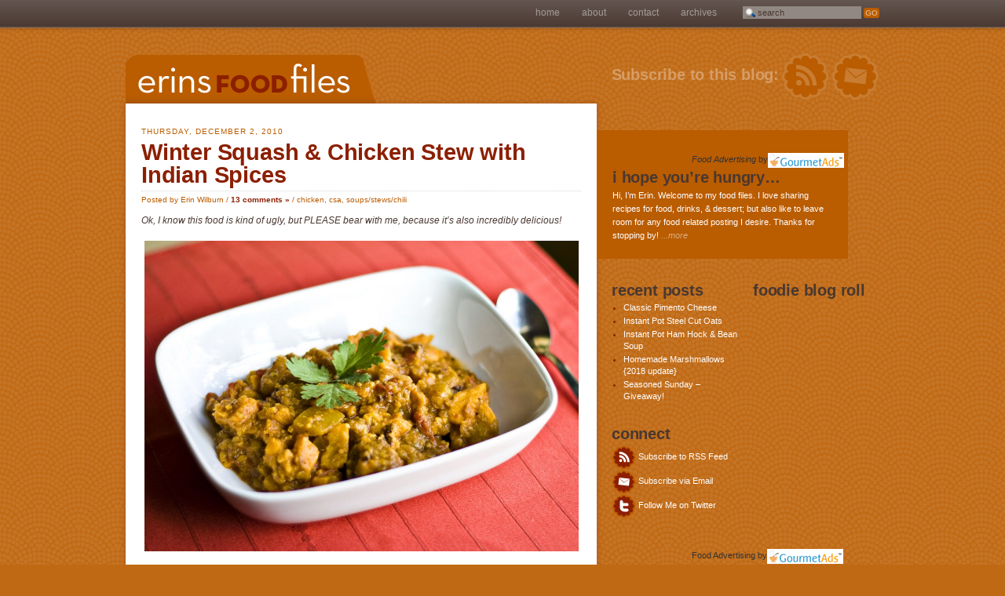

--- FILE ---
content_type: text/html; charset=UTF-8
request_url: http://www.erinsfoodfiles.com/2010/12/winter-squash-chicken-stew-with-indian-spices.html
body_size: 15003
content:
<!DOCTYPE html PUBLIC "-//W3C//DTD XHTML 1.0 Transitional//EN" "http://www.w3.org/TR/xhtml1/DTD/xhtml1-transitional.dtd"><html xmlns="http://www.w3.org/1999/xhtml" dir="ltr" lang="en-US">
<head profile="http://gmpg.org/xfn/11">
 <meta http-equiv="Content-Type" content="text/html; charset=UTF-8" />
 <title>Erin&#039;s Food Files  &raquo; Winter Squash &#038; Chicken Stew with Indian Spices</title>
 <link rel="stylesheet" href="http://www.erinsfoodfiles.com/wp-content/themes/erinsfoodfiles/style.css" type="text/css" media="screen" />
<!--[if lte IE 6]>
<link rel="stylesheet" href="http://www.erinsfoodfiles.com/wp-content/themes/erinsfoodfiles/ie6.css" type="text/css" />
<![endif]-->

 <link rel="alternate" type="application/rss+xml" title="Erin&#039;s Food Files RSS Feed" href="http://www.erinsfoodfiles.com/feed" />
 <link rel="pingback" href="http://www.erinsfoodfiles.com/xmlrpc.php" />
 <!-- Start GADSWPV-3.17 --><script defer type="text/javascript" src="//bcdn.grmtas.com/pub/ga_pub_9520.js"></script>
<!-- End GADSWPV-3.17 --><meta name='robots' content='max-image-preview:large' />
<link rel='dns-prefetch' href='//assets.pinterest.com' />
<link rel='dns-prefetch' href='//pro.ip-api.com' />
<link rel='dns-prefetch' href='//js.sddan.com' />
<link rel='dns-prefetch' href='//secure.adnxs.com' />
<link rel='dns-prefetch' href='//ib.adnxs.com' />
<link rel='dns-prefetch' href='//prebid.adnxs.com' />
<link rel='dns-prefetch' href='//as.casalemedia.com' />
<link rel='dns-prefetch' href='//fastlane.rubiconproject.com' />
<link rel='dns-prefetch' href='//amazon-adsystem.com' />
<link rel='dns-prefetch' href='//ads.pubmatic.com' />
<link rel='dns-prefetch' href='//ap.lijit.com' />
<link rel='dns-prefetch' href='//g2.gumgum.com' />
<link rel='dns-prefetch' href='//ps.eyeota.net' />
<link rel='dns-prefetch' href='//googlesyndication.com' />
<link rel="alternate" type="application/rss+xml" title="Erin&#039;s Food Files &raquo; Winter Squash &#038; Chicken Stew with Indian Spices Comments Feed" href="http://www.erinsfoodfiles.com/2010/12/winter-squash-chicken-stew-with-indian-spices.html/feed" />
<script type="text/javascript">
window._wpemojiSettings = {"baseUrl":"https:\/\/s.w.org\/images\/core\/emoji\/14.0.0\/72x72\/","ext":".png","svgUrl":false,"svgExt":".svg","source":{"concatemoji":"http:\/\/www.erinsfoodfiles.com\/wp-includes\/js\/wp-emoji-release.min.js?ver=6.2.8"}};
/*! This file is auto-generated */
!function(e,a,t){var n,r,o,i=a.createElement("canvas"),p=i.getContext&&i.getContext("2d");function s(e,t){p.clearRect(0,0,i.width,i.height),p.fillText(e,0,0);e=i.toDataURL();return p.clearRect(0,0,i.width,i.height),p.fillText(t,0,0),e===i.toDataURL()}function c(e){var t=a.createElement("script");t.src=e,t.defer=t.type="text/javascript",a.getElementsByTagName("head")[0].appendChild(t)}for(o=Array("flag","emoji"),t.supports={everything:!0,everythingExceptFlag:!0},r=0;r<o.length;r++)t.supports[o[r]]=function(e){if(p&&p.fillText)switch(p.textBaseline="top",p.font="600 32px Arial",e){case"flag":return s("\ud83c\udff3\ufe0f\u200d\u26a7\ufe0f","\ud83c\udff3\ufe0f\u200b\u26a7\ufe0f")?!1:!s("\ud83c\uddfa\ud83c\uddf3","\ud83c\uddfa\u200b\ud83c\uddf3")&&!s("\ud83c\udff4\udb40\udc67\udb40\udc62\udb40\udc65\udb40\udc6e\udb40\udc67\udb40\udc7f","\ud83c\udff4\u200b\udb40\udc67\u200b\udb40\udc62\u200b\udb40\udc65\u200b\udb40\udc6e\u200b\udb40\udc67\u200b\udb40\udc7f");case"emoji":return!s("\ud83e\udef1\ud83c\udffb\u200d\ud83e\udef2\ud83c\udfff","\ud83e\udef1\ud83c\udffb\u200b\ud83e\udef2\ud83c\udfff")}return!1}(o[r]),t.supports.everything=t.supports.everything&&t.supports[o[r]],"flag"!==o[r]&&(t.supports.everythingExceptFlag=t.supports.everythingExceptFlag&&t.supports[o[r]]);t.supports.everythingExceptFlag=t.supports.everythingExceptFlag&&!t.supports.flag,t.DOMReady=!1,t.readyCallback=function(){t.DOMReady=!0},t.supports.everything||(n=function(){t.readyCallback()},a.addEventListener?(a.addEventListener("DOMContentLoaded",n,!1),e.addEventListener("load",n,!1)):(e.attachEvent("onload",n),a.attachEvent("onreadystatechange",function(){"complete"===a.readyState&&t.readyCallback()})),(e=t.source||{}).concatemoji?c(e.concatemoji):e.wpemoji&&e.twemoji&&(c(e.twemoji),c(e.wpemoji)))}(window,document,window._wpemojiSettings);
</script>
<style type="text/css">
img.wp-smiley,
img.emoji {
	display: inline !important;
	border: none !important;
	box-shadow: none !important;
	height: 1em !important;
	width: 1em !important;
	margin: 0 0.07em !important;
	vertical-align: -0.1em !important;
	background: none !important;
	padding: 0 !important;
}
</style>
	<link rel='stylesheet' id='wp-block-library-css' href='http://www.erinsfoodfiles.com/wp-includes/css/dist/block-library/style.min.css?ver=6.2.8' type='text/css' media='all' />
<link rel='stylesheet' id='classic-theme-styles-css' href='http://www.erinsfoodfiles.com/wp-includes/css/classic-themes.min.css?ver=6.2.8' type='text/css' media='all' />
<style id='global-styles-inline-css' type='text/css'>
body{--wp--preset--color--black: #000000;--wp--preset--color--cyan-bluish-gray: #abb8c3;--wp--preset--color--white: #ffffff;--wp--preset--color--pale-pink: #f78da7;--wp--preset--color--vivid-red: #cf2e2e;--wp--preset--color--luminous-vivid-orange: #ff6900;--wp--preset--color--luminous-vivid-amber: #fcb900;--wp--preset--color--light-green-cyan: #7bdcb5;--wp--preset--color--vivid-green-cyan: #00d084;--wp--preset--color--pale-cyan-blue: #8ed1fc;--wp--preset--color--vivid-cyan-blue: #0693e3;--wp--preset--color--vivid-purple: #9b51e0;--wp--preset--gradient--vivid-cyan-blue-to-vivid-purple: linear-gradient(135deg,rgba(6,147,227,1) 0%,rgb(155,81,224) 100%);--wp--preset--gradient--light-green-cyan-to-vivid-green-cyan: linear-gradient(135deg,rgb(122,220,180) 0%,rgb(0,208,130) 100%);--wp--preset--gradient--luminous-vivid-amber-to-luminous-vivid-orange: linear-gradient(135deg,rgba(252,185,0,1) 0%,rgba(255,105,0,1) 100%);--wp--preset--gradient--luminous-vivid-orange-to-vivid-red: linear-gradient(135deg,rgba(255,105,0,1) 0%,rgb(207,46,46) 100%);--wp--preset--gradient--very-light-gray-to-cyan-bluish-gray: linear-gradient(135deg,rgb(238,238,238) 0%,rgb(169,184,195) 100%);--wp--preset--gradient--cool-to-warm-spectrum: linear-gradient(135deg,rgb(74,234,220) 0%,rgb(151,120,209) 20%,rgb(207,42,186) 40%,rgb(238,44,130) 60%,rgb(251,105,98) 80%,rgb(254,248,76) 100%);--wp--preset--gradient--blush-light-purple: linear-gradient(135deg,rgb(255,206,236) 0%,rgb(152,150,240) 100%);--wp--preset--gradient--blush-bordeaux: linear-gradient(135deg,rgb(254,205,165) 0%,rgb(254,45,45) 50%,rgb(107,0,62) 100%);--wp--preset--gradient--luminous-dusk: linear-gradient(135deg,rgb(255,203,112) 0%,rgb(199,81,192) 50%,rgb(65,88,208) 100%);--wp--preset--gradient--pale-ocean: linear-gradient(135deg,rgb(255,245,203) 0%,rgb(182,227,212) 50%,rgb(51,167,181) 100%);--wp--preset--gradient--electric-grass: linear-gradient(135deg,rgb(202,248,128) 0%,rgb(113,206,126) 100%);--wp--preset--gradient--midnight: linear-gradient(135deg,rgb(2,3,129) 0%,rgb(40,116,252) 100%);--wp--preset--duotone--dark-grayscale: url('#wp-duotone-dark-grayscale');--wp--preset--duotone--grayscale: url('#wp-duotone-grayscale');--wp--preset--duotone--purple-yellow: url('#wp-duotone-purple-yellow');--wp--preset--duotone--blue-red: url('#wp-duotone-blue-red');--wp--preset--duotone--midnight: url('#wp-duotone-midnight');--wp--preset--duotone--magenta-yellow: url('#wp-duotone-magenta-yellow');--wp--preset--duotone--purple-green: url('#wp-duotone-purple-green');--wp--preset--duotone--blue-orange: url('#wp-duotone-blue-orange');--wp--preset--font-size--small: 13px;--wp--preset--font-size--medium: 20px;--wp--preset--font-size--large: 36px;--wp--preset--font-size--x-large: 42px;--wp--preset--spacing--20: 0.44rem;--wp--preset--spacing--30: 0.67rem;--wp--preset--spacing--40: 1rem;--wp--preset--spacing--50: 1.5rem;--wp--preset--spacing--60: 2.25rem;--wp--preset--spacing--70: 3.38rem;--wp--preset--spacing--80: 5.06rem;--wp--preset--shadow--natural: 6px 6px 9px rgba(0, 0, 0, 0.2);--wp--preset--shadow--deep: 12px 12px 50px rgba(0, 0, 0, 0.4);--wp--preset--shadow--sharp: 6px 6px 0px rgba(0, 0, 0, 0.2);--wp--preset--shadow--outlined: 6px 6px 0px -3px rgba(255, 255, 255, 1), 6px 6px rgba(0, 0, 0, 1);--wp--preset--shadow--crisp: 6px 6px 0px rgba(0, 0, 0, 1);}:where(.is-layout-flex){gap: 0.5em;}body .is-layout-flow > .alignleft{float: left;margin-inline-start: 0;margin-inline-end: 2em;}body .is-layout-flow > .alignright{float: right;margin-inline-start: 2em;margin-inline-end: 0;}body .is-layout-flow > .aligncenter{margin-left: auto !important;margin-right: auto !important;}body .is-layout-constrained > .alignleft{float: left;margin-inline-start: 0;margin-inline-end: 2em;}body .is-layout-constrained > .alignright{float: right;margin-inline-start: 2em;margin-inline-end: 0;}body .is-layout-constrained > .aligncenter{margin-left: auto !important;margin-right: auto !important;}body .is-layout-constrained > :where(:not(.alignleft):not(.alignright):not(.alignfull)){max-width: var(--wp--style--global--content-size);margin-left: auto !important;margin-right: auto !important;}body .is-layout-constrained > .alignwide{max-width: var(--wp--style--global--wide-size);}body .is-layout-flex{display: flex;}body .is-layout-flex{flex-wrap: wrap;align-items: center;}body .is-layout-flex > *{margin: 0;}:where(.wp-block-columns.is-layout-flex){gap: 2em;}.has-black-color{color: var(--wp--preset--color--black) !important;}.has-cyan-bluish-gray-color{color: var(--wp--preset--color--cyan-bluish-gray) !important;}.has-white-color{color: var(--wp--preset--color--white) !important;}.has-pale-pink-color{color: var(--wp--preset--color--pale-pink) !important;}.has-vivid-red-color{color: var(--wp--preset--color--vivid-red) !important;}.has-luminous-vivid-orange-color{color: var(--wp--preset--color--luminous-vivid-orange) !important;}.has-luminous-vivid-amber-color{color: var(--wp--preset--color--luminous-vivid-amber) !important;}.has-light-green-cyan-color{color: var(--wp--preset--color--light-green-cyan) !important;}.has-vivid-green-cyan-color{color: var(--wp--preset--color--vivid-green-cyan) !important;}.has-pale-cyan-blue-color{color: var(--wp--preset--color--pale-cyan-blue) !important;}.has-vivid-cyan-blue-color{color: var(--wp--preset--color--vivid-cyan-blue) !important;}.has-vivid-purple-color{color: var(--wp--preset--color--vivid-purple) !important;}.has-black-background-color{background-color: var(--wp--preset--color--black) !important;}.has-cyan-bluish-gray-background-color{background-color: var(--wp--preset--color--cyan-bluish-gray) !important;}.has-white-background-color{background-color: var(--wp--preset--color--white) !important;}.has-pale-pink-background-color{background-color: var(--wp--preset--color--pale-pink) !important;}.has-vivid-red-background-color{background-color: var(--wp--preset--color--vivid-red) !important;}.has-luminous-vivid-orange-background-color{background-color: var(--wp--preset--color--luminous-vivid-orange) !important;}.has-luminous-vivid-amber-background-color{background-color: var(--wp--preset--color--luminous-vivid-amber) !important;}.has-light-green-cyan-background-color{background-color: var(--wp--preset--color--light-green-cyan) !important;}.has-vivid-green-cyan-background-color{background-color: var(--wp--preset--color--vivid-green-cyan) !important;}.has-pale-cyan-blue-background-color{background-color: var(--wp--preset--color--pale-cyan-blue) !important;}.has-vivid-cyan-blue-background-color{background-color: var(--wp--preset--color--vivid-cyan-blue) !important;}.has-vivid-purple-background-color{background-color: var(--wp--preset--color--vivid-purple) !important;}.has-black-border-color{border-color: var(--wp--preset--color--black) !important;}.has-cyan-bluish-gray-border-color{border-color: var(--wp--preset--color--cyan-bluish-gray) !important;}.has-white-border-color{border-color: var(--wp--preset--color--white) !important;}.has-pale-pink-border-color{border-color: var(--wp--preset--color--pale-pink) !important;}.has-vivid-red-border-color{border-color: var(--wp--preset--color--vivid-red) !important;}.has-luminous-vivid-orange-border-color{border-color: var(--wp--preset--color--luminous-vivid-orange) !important;}.has-luminous-vivid-amber-border-color{border-color: var(--wp--preset--color--luminous-vivid-amber) !important;}.has-light-green-cyan-border-color{border-color: var(--wp--preset--color--light-green-cyan) !important;}.has-vivid-green-cyan-border-color{border-color: var(--wp--preset--color--vivid-green-cyan) !important;}.has-pale-cyan-blue-border-color{border-color: var(--wp--preset--color--pale-cyan-blue) !important;}.has-vivid-cyan-blue-border-color{border-color: var(--wp--preset--color--vivid-cyan-blue) !important;}.has-vivid-purple-border-color{border-color: var(--wp--preset--color--vivid-purple) !important;}.has-vivid-cyan-blue-to-vivid-purple-gradient-background{background: var(--wp--preset--gradient--vivid-cyan-blue-to-vivid-purple) !important;}.has-light-green-cyan-to-vivid-green-cyan-gradient-background{background: var(--wp--preset--gradient--light-green-cyan-to-vivid-green-cyan) !important;}.has-luminous-vivid-amber-to-luminous-vivid-orange-gradient-background{background: var(--wp--preset--gradient--luminous-vivid-amber-to-luminous-vivid-orange) !important;}.has-luminous-vivid-orange-to-vivid-red-gradient-background{background: var(--wp--preset--gradient--luminous-vivid-orange-to-vivid-red) !important;}.has-very-light-gray-to-cyan-bluish-gray-gradient-background{background: var(--wp--preset--gradient--very-light-gray-to-cyan-bluish-gray) !important;}.has-cool-to-warm-spectrum-gradient-background{background: var(--wp--preset--gradient--cool-to-warm-spectrum) !important;}.has-blush-light-purple-gradient-background{background: var(--wp--preset--gradient--blush-light-purple) !important;}.has-blush-bordeaux-gradient-background{background: var(--wp--preset--gradient--blush-bordeaux) !important;}.has-luminous-dusk-gradient-background{background: var(--wp--preset--gradient--luminous-dusk) !important;}.has-pale-ocean-gradient-background{background: var(--wp--preset--gradient--pale-ocean) !important;}.has-electric-grass-gradient-background{background: var(--wp--preset--gradient--electric-grass) !important;}.has-midnight-gradient-background{background: var(--wp--preset--gradient--midnight) !important;}.has-small-font-size{font-size: var(--wp--preset--font-size--small) !important;}.has-medium-font-size{font-size: var(--wp--preset--font-size--medium) !important;}.has-large-font-size{font-size: var(--wp--preset--font-size--large) !important;}.has-x-large-font-size{font-size: var(--wp--preset--font-size--x-large) !important;}
.wp-block-navigation a:where(:not(.wp-element-button)){color: inherit;}
:where(.wp-block-columns.is-layout-flex){gap: 2em;}
.wp-block-pullquote{font-size: 1.5em;line-height: 1.6;}
</style>
<link rel='stylesheet' id='wordpress-popular-posts-css-css' href='http://www.erinsfoodfiles.com/wp-content/plugins/wordpress-popular-posts/assets/css/wpp.css?ver=6.1.1' type='text/css' media='all' />
<script type='text/javascript' src='http://www.erinsfoodfiles.com/wp-includes/js/jquery/jquery.min.js?ver=3.6.4' id='jquery-core-js'></script>
<script type='text/javascript' src='http://www.erinsfoodfiles.com/wp-includes/js/jquery/jquery-migrate.min.js?ver=3.4.0' id='jquery-migrate-js'></script>
<script type='application/json' id='wpp-json'>
{"sampling_active":0,"sampling_rate":100,"ajax_url":"http:\/\/www.erinsfoodfiles.com\/wp-json\/wordpress-popular-posts\/v1\/popular-posts","api_url":"http:\/\/www.erinsfoodfiles.com\/wp-json\/wordpress-popular-posts","ID":2351,"token":"c506488ef4","lang":0,"debug":0}
</script>
<script type='text/javascript' src='http://www.erinsfoodfiles.com/wp-content/plugins/wordpress-popular-posts/assets/js/wpp.min.js?ver=6.1.1' id='wpp-js-js'></script>
<link rel="https://api.w.org/" href="http://www.erinsfoodfiles.com/wp-json/" /><link rel="alternate" type="application/json" href="http://www.erinsfoodfiles.com/wp-json/wp/v2/posts/2351" /><link rel="EditURI" type="application/rsd+xml" title="RSD" href="http://www.erinsfoodfiles.com/xmlrpc.php?rsd" />
<link rel="wlwmanifest" type="application/wlwmanifest+xml" href="http://www.erinsfoodfiles.com/wp-includes/wlwmanifest.xml" />
<meta name="generator" content="WordPress 6.2.8" />
<link rel="canonical" href="http://www.erinsfoodfiles.com/2010/12/winter-squash-chicken-stew-with-indian-spices.html" />
<link rel='shortlink' href='http://www.erinsfoodfiles.com/?p=2351' />
<link rel="alternate" type="application/json+oembed" href="http://www.erinsfoodfiles.com/wp-json/oembed/1.0/embed?url=http%3A%2F%2Fwww.erinsfoodfiles.com%2F2010%2F12%2Fwinter-squash-chicken-stew-with-indian-spices.html" />
<link rel="alternate" type="text/xml+oembed" href="http://www.erinsfoodfiles.com/wp-json/oembed/1.0/embed?url=http%3A%2F%2Fwww.erinsfoodfiles.com%2F2010%2F12%2Fwinter-squash-chicken-stew-with-indian-spices.html&#038;format=xml" />
<meta name="gads" content="3.17" />            <style id="wpp-loading-animation-styles">@-webkit-keyframes bgslide{from{background-position-x:0}to{background-position-x:-200%}}@keyframes bgslide{from{background-position-x:0}to{background-position-x:-200%}}.wpp-widget-placeholder,.wpp-widget-block-placeholder{margin:0 auto;width:60px;height:3px;background:#dd3737;background:linear-gradient(90deg,#dd3737 0%,#571313 10%,#dd3737 100%);background-size:200% auto;border-radius:3px;-webkit-animation:bgslide 1s infinite linear;animation:bgslide 1s infinite linear}</style>
            <style type="text/css" media="all">
/* <![CDATA[ */
@import url("http://www.erinsfoodfiles.com/wp-content/plugins/wp-table-reloaded/css/plugin.css?ver=1.9.4");
@import url("http://www.erinsfoodfiles.com/wp-content/plugins/wp-table-reloaded/css/datatables.css?ver=1.9.4");
/* ]]> */
</style>	
</head>
<body>
<!-- Start GADSWPV-3.17 --><center>
<div id="ga_12936470"> </div>
</center><!-- End GADSWPV-3.17 -->
<div id="container">
<div id="topbar">
	<div class="pages">
	    <ul id="menu-top-menu" class="menu"><li id="menu-item-4561" class="menu-item menu-item-type-custom menu-item-object-custom menu-item-4561"><a href="/">Home</a></li>
<li id="menu-item-4560" class="menu-item menu-item-type-post_type menu-item-object-page menu-item-4560"><a href="http://www.erinsfoodfiles.com/about">About</a></li>
<li id="menu-item-4559" class="menu-item menu-item-type-post_type menu-item-object-page menu-item-4559"><a href="http://www.erinsfoodfiles.com/contact">Contact</a></li>
<li id="menu-item-4558" class="menu-item menu-item-type-post_type menu-item-object-page menu-item-4558"><a href="http://www.erinsfoodfiles.com/archives">Archives</a></li>
</ul>	    <form method="get" id="searchform" action="http://www.erinsfoodfiles.com/">
<input type="text" name="s" id="s" value="search" onfocus="if (this.value == 'search') {this.value = '';}" onblur="if (this.value == '') {this.value = 'search';}" class="searchinput"/>
 <input type="submit" class="searchsubmit" value="Go" />
</form>
	</div>
</div>

<div id="wrapper">

<div id="header">
	<a href="/"><img src="/images/erinsfoodfiles.png" width="319" height="66" alt="Erin's Food Files" border="0" class="logo" /></a>
	
	<div class="headersubscribe"><h3>Subscribe to this blog:</h3>
	<a href="http://feeds.feedburner.com/ErinsFoodFiles" title="Subscribe via RSS Reader"><img src="/images/subscribe_rss.png" alt="Subscribe via RSS Reader" /></a> <a href="http://feedburner.google.com/fb/a/mailverify?uri=ErinsFoodFiles&amp;loc=en_US" title="Subscribe via Email"><img src="/images/subscribe_email.png" alt="Subscribe via Email" /></a></div>
<div class="clear"></div>
</div>

<div id="content">

<div class="post" id="post-2351">
	<p class="date">Thursday, December 2, 2010</p>	<h2>Winter Squash &#038; Chicken Stew with Indian Spices</h2>
	<p class="postmeta">Posted by Erin Wilburn / <strong><a href="http://www.erinsfoodfiles.com/2010/12/winter-squash-chicken-stew-with-indian-spices.html#comments">13 comments &raquo;</a></strong> / <span class="cats"><a href="http://www.erinsfoodfiles.com/category/chicken" rel="category tag">chicken</a>, <a href="http://www.erinsfoodfiles.com/category/csa" rel="category tag">csa</a>, <a href="http://www.erinsfoodfiles.com/category/soupsstewschili" rel="category tag">soups/stews/chili</a></span></p>

	<p><em>Ok, I know this food is kind of ugly, but PLEASE bear with me, because it&#8217;s also incredibly delicious!</em></p>
<p style="text-align: center;"><img decoding="async" class="aligncenter size-large wp-image-2353" title="IMG_3897" src="http://www.erinsfoodfiles.com/wp-content/uploads/2010/11/IMG_3897-1024x733.jpg" alt="" width="553" height="396" srcset="http://www.erinsfoodfiles.com/wp-content/uploads/2010/11/IMG_3897-1024x733.jpg 1024w, http://www.erinsfoodfiles.com/wp-content/uploads/2010/11/IMG_3897-300x214.jpg 300w, http://www.erinsfoodfiles.com/wp-content/uploads/2010/11/IMG_3897.jpg 1440w" sizes="(max-width: 553px) 100vw, 553px" /></p>
<!-- Start GADSWPV-3.17 --><center>
<div id="ga_12936475"> </div>
</center><!-- End GADSWPV-3.17 --><p style="text-align: center;">It&#8217;s funny that I almost didn&#8217;t make this dish.  Being the queen of indecisiveness, I couldn&#8217;t decide between two different recipes, and I kept going back and forth in my head.  I was searching for a recipe that used chicken thighs, as that was what I had thawed out for dinner, and butternut squash because I had a HUGE HONKIN&#8217; one from my CSA.  In the end, this one made the cut, partially because I only recently purchased curry powder for the first time, and was a bit anxious to use it in a recipe.</p>
<!-- Start GADSWPV-3.17 --><!-- End GADSWPV-3.17 --><p>While I was cooking, The Boy commented that it smelled good.  And then, once it was time to eat, he took just one bite and said &#8220;Oh, this is pretty good!&#8221;, but with a tone of disbelief.  Yet again, further into the meal, he said &#8220;If you made this again, I&#8217;d eat it.&#8221;  Believe it or not, that is a compliment!  Haha&#8230;  Our usual dinner conversation consists of me asking him &#8220;Is it good?&#8221; and him replying &#8220;It&#8217;s alright.&#8221;  He thinks that&#8217;s a compliment as well.  But then, after dinner, the ultimate compliment&#8230; he posted on Facebook &#8220;Miss Erin hit it out of the park with dinner tonight.&#8221;  Oh yeah&#8230;  if he&#8217;s bragging to his 641 friends on Facebook it musta been good!!</p>
<!-- Start GADSWPV-3.17 --><div id="ga_os_12936476" style="text-align: center; overflow: visible; visibility: visible;">
</div><!-- End GADSWPV-3.17 --><p>Ok, so you probably want to know what&#8217;s so great about this???  Well, it&#8217;s hard to describe!  The combination of curry powder, cinnamon, and cumin, is truly magical and mysterious!  It&#8217;s definitely got a flavor you can&#8217;t quite put your finger on.  The cinnamon, combined with the butternut squash &amp; sweet potatoes give it an edge of sweetness.  We really enjoy chicken thighs here in our house, as the dark meat is more tender and juicy than breast.  I think you could substitute chicken breast if you wanted, but you may want to add more broth.</p>
<p>One more exciting fact!  When making this, I used one of the cans of tomatoes from my <a href="http://www.erinsfoodfiles.com/2010/01/braised-tuscan-chicken-with-fennel-and-white-beans.html">2010 Muir Glen Reserve kit</a>!!  For only $8 you can get some really special organic canned tomatoes ONLY available by ordering a kit.  In case you don&#8217;t remember, I did this last year, and made <a href="http://www.erinsfoodfiles.com/2010/01/braised-tuscan-chicken-with-fennel-and-white-beans.html">Braised Tuscan Chicken with Fennel and White Beans</a>.  That was a recipe from the recipe book they also provide in the kit.  I really can&#8217;t brag on this kit enough, from the packaging to the lovely recipes included, it&#8217;s really a special thing I&#8217;m beginning to look forward to each year.  I loved it so much last year, and was psyched to learn this year&#8217;s crop was ready.  I think it would be a great little Christmas gift for the foodie in your life, and definitely a great addition to your own kitchen!</p>
<p>**<em>I was contacted by a rep from Muir Glen offering me a complimentary Reserve Kit, with no strings attached.  I wasn&#8217;t asked to review it, or even blog about it.  But, as usual, me being me, if I love a product I want to tell the world so everyone can experience it&#8217;s greatness!  haha&#8230; for instance, how many people I know in real life ever hear me go on and on about Netflix?</em> ;)**</p>
<blockquote class="recipe hrecipe">

<p class="printbutton">
<a href="http://www.erinsfoodfiles.com/2010/12/winter-squash-chicken-stew-with-indian-spices.html/print/" title="Print Recipe"><img src="/images/print.png" alt="Print" width="24" height="24" align="right" /><br/>Print</a></p>
			
<span class="item">
<h2 class="fn">Winter Squash & Chicken Stew with Indian Spices</h2>
</span>

 

<div class="summary" style="clear:left"><p>adapted from Bon Appétit via <a href="http://www.epicurious.com/recipes/food/views/Winter-Squash-and-Chicken-Stew-with-Indian-Spices-876">Epicurious</a></p>
</div>

<h3 style="clear:left">Ingredients:</h3>
<div class="ingredient"><p>2 teaspoons olive oil<br />
6 chicken thighs, skin removed</p>
<p>1 1/3 cups chopped onion<br />
3 garlic cloves, minced<br />
1 1/2 teaspoons curry powder<br />
1 1/2 teaspoons ground cumin<br />
1 teaspoon ground cinnamon<br />
4 cups 1-inch pieces peeled butternut or acorn squash<br />
2 cups 1-inch pieces peeled sweet potatoes<br />
1 cup canned low-salt chicken broth<br />
1 14 1/2- to 16-ounce can diced tomatoes with liquid<br />
2 tablespoons chopped fresh cilantro</p>
</div>
<h3>Directions:</h3>
<div class="instructions"><p>Heat 1 teaspoon oil in Dutch oven over medium-high heat. Season chicken with salt and pepper. Add to Dutch oven; sauté until brown on all sides, about 8 minutes. Transfer to plate.</p>
<p>Heat remaining 1 teaspoon oil in same pot over medium-high heat. Add onion and garlic; sauté until golden, about 5 minutes. Add curry powder, cumin, and cinnamon; stir 1 minute. Return chicken to pot. Add squash, potatoes, broth and tomatoes. Cover and simmer 15 minutes. Uncover and simmer until chicken and potatoes are cooked through and liquid is slightly reduced, about 8 minutes. Season with salt and pepper. Sprinkle with cilantro.</p>
</div>


</blockquote>

	<div class="postmeta metabottom">	  
	<div class="left">
	Posted by Erin Wilburn on December 2, 2010		
	</div>

	<div class="right">
	<a href="http://www.erinsfoodfiles.com/2010/12/winter-squash-chicken-stew-with-indian-spices.html#comments"><span class="num">13</span> Comments &raquo;</a>	</div>
	<div class="clear"></div>
	</div><!-- end .postmeta -->

<div class="addthis_toolbox addthis_default_style">
    <a class="addthis_button_email"></a>
    <a class="addthis_button_facebook"></a>
    <a class="addthis_button_twitter"></a>    
    <a class="addthis_button_stumbleupon"></a>    
    <a class="addthis_button_favorites"></a>
    <a href="http://addthis.com/bookmark.php?v=250" class="addthis_button_compact"></a>
    <span class="addthis_separator"> &nbsp; </span>
    <a class="addthis_button_tweet" tw:count="horizontal"></a>
    <a class="addthis_button_facebook_like"></a>
    <a href="javascript:void((function(){var%20e=document.createElement('script');e.setAttribute('type','text/javascript');e.setAttribute('charset','UTF-8');e.setAttribute('src','http://assets.pinterest.com/js/pinmarklet.js?r='+Math.random()*99999999);document.body.appendChild(e)})());"><img style="margin: 0 0 0 10px;" onclick="doPinIt();" src="/images/pinit.png" alt="Pin It" /></a>

</div>
    <script type="text/javascript" src="http://s7.addthis.com/js/250/addthis_widget.js#username=erinsfoodfiles"></script>


</div> <!-- end .post -->




	<h4 id="comments">13 Responses to &#8220;Winter Squash &#038; Chicken Stew with Indian Spices&#8221;</h4>


			<ol id="commentlist">
				</li><!-- #comment-## -->
</li><!-- #comment-## -->
</li><!-- #comment-## -->
</li><!-- #comment-## -->
</li><!-- #comment-## -->
</li><!-- #comment-## -->
</li><!-- #comment-## -->
</li><!-- #comment-## -->
</li><!-- #comment-## -->
</li><!-- #comment-## -->
	<li class="post pingback">
		<p>Pingback: <a href="http://wegotfed.com/2011/10/winter-squash-stew-with-indian-spices/" class="url" rel="ugc external nofollow">Winter Squash Stew with Indian Spices &#8211; We got fed</a></p>
	</li><!-- #comment-## -->
</li><!-- #comment-## -->
	<li class="post pingback">
		<p>Pingback: <a href="http://www.healthyhappierbear.com/2013/11/19/november-link-love/" class="url" rel="ugc external nofollow">November Link Love</a></p>
	</li><!-- #comment-## -->
			</ol>

 



<h4 id="respond">Leave a Comment</h4>

<div class="cancel-comment-reply">
	<small><a rel="nofollow" id="cancel-comment-reply-link" href="/2010/12/winter-squash-chicken-stew-with-indian-spices.html#respond" style="display:none;">Click here to cancel reply.</a></small>
</div>


<form action="http://www.erinsfoodfiles.com/wp-comments-post.php" method="post" id="commentform">


<p><input type="text" name="author" id="author" class="commentinput" value="" size="22" tabindex="1" aria-required='true' />
<label for="author"><small>Name (required)</small></label></p>

<p><input type="text" name="email" id="email" class="commentinput" value="" size="22" tabindex="2" aria-required='true' />
<label for="email"><small>Mail (required - will not be published)</small></label></p>

<p><input type="text" name="url" id="url" class="commentinput" value="" size="22" tabindex="3" />
<label for="url"><small>Website URL</small></label></p>


<p><textarea name="comment" id="comment" class="commentinput" cols="70" rows="10" tabindex="4"></textarea></p>

<p><input name="submit" type="submit" id="submit" tabindex="5" value="Submit Comment" />
<input type='hidden' name='comment_post_ID' value='2351' id='comment_post_ID' />
<input type='hidden' name='comment_parent' id='comment_parent' value='0' />
</p>
<p style="display: none;"><input type="hidden" id="akismet_comment_nonce" name="akismet_comment_nonce" value="26402028f2" /></p><p style="display:none;"><input type="text" name="nxts" value="1768645121" /><input type="text" name="nxts_signed" value="e5dc90dffb43b2fff43758bfc727e2f27ec20cce" /><input type="text" name="41df6660317ba234d76d86d3727" value="e1c9812d5d" /><input type="text" name="1dce807d0124a8" value="" /></p><p style="display: none !important;"><label>&#916;<textarea name="ak_hp_textarea" cols="45" rows="8" maxlength="100"></textarea></label><input type="hidden" id="ak_js_1" name="ak_js" value="24"/><script>document.getElementById( "ak_js_1" ).setAttribute( "value", ( new Date() ).getTime() );</script></p>
</form>




</div> <!-- end #content -->

<div id="sidebar">

	<ul id="topsidebar">
	<li id="custom_html-2" class="widget_text widget widget_custom_html"><div class="textwidget custom-html-widget"><div id="ga_12936471"> </div>
<div style="text-align: right; width: 300px; padding: 5px 0;">
<div style="width: auto; padding: 4px 5px 0 0; float: right; display: inline-block; font-family: Verdana, Geneva, sans-serif; font-size: 11px; color: #333;"><a style="text-decoration: none; color: #333;font-weight: 100;" title="Food Advertising" href="http://www.gourmetads.com/" target="_blank" rel="noopener">Food Advertising</a> by <img style="float: right; border: none;" src="http://pub-images.gourmetads.com/gourmetads-logo.jpg" alt="logo" /></div>
</div>
</div></li><li id="text-3" class="widget widget_text"><h3 class="widgettitle">I hope you’re hungry&#8230;</h3>			<div class="textwidget">Hi, I’m Erin. Welcome to my food files.  I love sharing recipes for food, drinks, &amp; dessert; but also like to leave room for any food related posting I desire.  Thanks for stopping by! <a href="/about">...more</a></div>
		</li>	</ul>

	<ul id="topsidebar-ad">
	<li id="text-8" class="widget widget_text">			<div class="textwidget"><script type="text/javascript">
 var __fbr_pid  = "7436";
 var __fbr_bid  = "18423";
 var __fbr_sid  = "4769";
 var __fbr_size = "300x250";
 var __fbr_auid = "29891";
 var __fbr_zone = "";
</script>
<script type="text/javascript" src="http://ads.foodieblogroll.com"></script></div>
		</li>	</ul>
	
	<ul id="leftsidebar">
	
		<li id="recent-posts-2" class="widget widget_recent_entries">
		<h3 class="widgettitle">Recent Posts</h3>
		<ul>
											<li>
					<a href="http://www.erinsfoodfiles.com/2020/04/classic-pimento-cheese.html">Classic Pimento Cheese</a>
									</li>
											<li>
					<a href="http://www.erinsfoodfiles.com/2020/02/instant-pot-steel-cut-oats.html">Instant Pot Steel Cut Oats</a>
									</li>
											<li>
					<a href="http://www.erinsfoodfiles.com/2018/12/instant-pot-ham-hock-bean-soup.html">Instant Pot Ham Hock &#038; Bean Soup</a>
									</li>
											<li>
					<a href="http://www.erinsfoodfiles.com/2018/12/homemade-marshmallows-2018-update.html">Homemade Marshmallows {2018 update}</a>
									</li>
											<li>
					<a href="http://www.erinsfoodfiles.com/2018/11/seasoned-sunday-giveaway.html">Seasoned Sunday &#8211; Giveaway!</a>
									</li>
					</ul>

		</li><li id="text-2" class="widget widget_text"><h3 class="widgettitle">Connect</h3>			<div class="textwidget"><p><a href="http://feeds.feedburner.com/ErinsFoodFiles"><img src="/images/rss.png" width="31" height="31" alt=" " class="socialicon" /> Subscribe to RSS Feed</a><br/>
<a href="http://feedburner.google.com/fb/a/mailverify?uri=ErinsFoodFiles&amp;loc=en_US"><img src="/images/email.png" width="31" height="31" alt=" " class="socialicon" /> Subscribe via Email</a><br/>
<a href="http://www.twitter.com/erinsfoodfiles" target="_blank" rel="noopener"><img src="/images/twitter.png" width="31" height="31" alt=" " class="socialicon" /> Follow Me on Twitter</a></p></div>
		</li><li id="custom_html-4" class="widget_text widget widget_custom_html"><div class="textwidget custom-html-widget"><div id="ga_12936472"> </div>
<div style="text-align: right; width: 300px; padding: 5px 0;">
<div style="width: auto; padding: 4px 5px 0 0; float: right; display: inline-block; font-family: Verdana, Geneva, sans-serif; font-size: 11px; color: #333;"><a style="text-decoration: none; color: #333;font-weight: 100;" title="Food Advertising" href="http://www.gourmetads.com/" target="_blank" rel="noopener">Food Advertising</a> by <img style="float: right; border: none;" src="http://pub-images.gourmetads.com/gourmetads-logo.jpg" alt="logo" /></div>
</div>
</div></li><li id="categories-2" class="widget widget_categories"><h3 class="widgettitle">Categories</h3><form action="http://www.erinsfoodfiles.com" method="get"><label class="screen-reader-text" for="cat">Categories</label><select  name='cat' id='cat' class='postform'>
	<option value='-1'>Select Category</option>
	<option class="level-0" value="30">alcohol</option>
	<option class="level-0" value="28">appetizers</option>
	<option class="level-0" value="225">bison</option>
	<option class="level-0" value="50">bread</option>
	<option class="level-0" value="20">breakfast</option>
	<option class="level-0" value="13">brownies and bars</option>
	<option class="level-0" value="9">burgers</option>
	<option class="level-0" value="31">cake</option>
	<option class="level-0" value="60">candy</option>
	<option class="level-0" value="16">chicken</option>
	<option class="level-0" value="46">christmas</option>
	<option class="level-0" value="22">cookies</option>
	<option class="level-0" value="14">csa</option>
	<option class="level-0" value="5">dessert</option>
	<option class="level-0" value="36">dips</option>
	<option class="level-0" value="45">drinks</option>
	<option class="level-0" value="12">festivals</option>
	<option class="level-0" value="26">fish</option>
	<option class="level-0" value="164">fugly</option>
	<option class="level-0" value="74">goat cheese</option>
	<option class="level-0" value="52">ice cream</option>
	<option class="level-0" value="231">instant pot</option>
	<option class="level-0" value="47">Martha Stewart Cookies</option>
	<option class="level-0" value="56">Martha Stewart Cupcakes</option>
	<option class="level-0" value="11">Nashville</option>
	<option class="level-0" value="55">pasta</option>
	<option class="level-0" value="23">pie</option>
	<option class="level-0" value="168">pizza</option>
	<option class="level-0" value="43">pork</option>
	<option class="level-0" value="37">pumpkin</option>
	<option class="level-0" value="67">quinoa</option>
	<option class="level-0" value="64">salad</option>
	<option class="level-0" value="25">salmon</option>
	<option class="level-0" value="137">scones</option>
	<option class="level-0" value="38">shrimp</option>
	<option class="level-0" value="53">sides</option>
	<option class="level-0" value="40">slow cooker</option>
	<option class="level-0" value="39">snacks</option>
	<option class="level-0" value="41">soups/stews/chili</option>
	<option class="level-0" value="51">steak</option>
	<option class="level-0" value="1">Stuff</option>
	<option class="level-0" value="224">tacos</option>
	<option class="level-0" value="58">travel</option>
	<option class="level-0" value="10">turkey</option>
	<option class="level-0" value="27">vegetarian</option>
	<option class="level-0" value="151">whoopie pies</option>
</select>
</form>
<script type="text/javascript">
/* <![CDATA[ */
(function() {
	var dropdown = document.getElementById( "cat" );
	function onCatChange() {
		if ( dropdown.options[ dropdown.selectedIndex ].value > 0 ) {
			dropdown.parentNode.submit();
		}
	}
	dropdown.onchange = onCatChange;
})();
/* ]]> */
</script>

			</li><li id="archives-2" class="widget widget_archive"><h3 class="widgettitle">Archives</h3>		<label class="screen-reader-text" for="archives-dropdown-2">Archives</label>
		<select id="archives-dropdown-2" name="archive-dropdown">
			
			<option value="">Select Month</option>
				<option value='http://www.erinsfoodfiles.com/2020/04'> April 2020 </option>
	<option value='http://www.erinsfoodfiles.com/2020/02'> February 2020 </option>
	<option value='http://www.erinsfoodfiles.com/2018/12'> December 2018 </option>
	<option value='http://www.erinsfoodfiles.com/2018/11'> November 2018 </option>
	<option value='http://www.erinsfoodfiles.com/2018/09'> September 2018 </option>
	<option value='http://www.erinsfoodfiles.com/2018/08'> August 2018 </option>
	<option value='http://www.erinsfoodfiles.com/2018/07'> July 2018 </option>
	<option value='http://www.erinsfoodfiles.com/2018/04'> April 2018 </option>
	<option value='http://www.erinsfoodfiles.com/2018/02'> February 2018 </option>
	<option value='http://www.erinsfoodfiles.com/2017/10'> October 2017 </option>
	<option value='http://www.erinsfoodfiles.com/2017/09'> September 2017 </option>
	<option value='http://www.erinsfoodfiles.com/2017/08'> August 2017 </option>
	<option value='http://www.erinsfoodfiles.com/2017/04'> April 2017 </option>
	<option value='http://www.erinsfoodfiles.com/2017/02'> February 2017 </option>
	<option value='http://www.erinsfoodfiles.com/2016/09'> September 2016 </option>
	<option value='http://www.erinsfoodfiles.com/2016/05'> May 2016 </option>
	<option value='http://www.erinsfoodfiles.com/2016/04'> April 2016 </option>
	<option value='http://www.erinsfoodfiles.com/2016/01'> January 2016 </option>
	<option value='http://www.erinsfoodfiles.com/2015/10'> October 2015 </option>
	<option value='http://www.erinsfoodfiles.com/2015/09'> September 2015 </option>
	<option value='http://www.erinsfoodfiles.com/2015/06'> June 2015 </option>
	<option value='http://www.erinsfoodfiles.com/2015/04'> April 2015 </option>
	<option value='http://www.erinsfoodfiles.com/2015/03'> March 2015 </option>
	<option value='http://www.erinsfoodfiles.com/2015/02'> February 2015 </option>
	<option value='http://www.erinsfoodfiles.com/2015/01'> January 2015 </option>
	<option value='http://www.erinsfoodfiles.com/2014/12'> December 2014 </option>
	<option value='http://www.erinsfoodfiles.com/2014/11'> November 2014 </option>
	<option value='http://www.erinsfoodfiles.com/2014/10'> October 2014 </option>
	<option value='http://www.erinsfoodfiles.com/2014/07'> July 2014 </option>
	<option value='http://www.erinsfoodfiles.com/2014/06'> June 2014 </option>
	<option value='http://www.erinsfoodfiles.com/2014/05'> May 2014 </option>
	<option value='http://www.erinsfoodfiles.com/2014/03'> March 2014 </option>
	<option value='http://www.erinsfoodfiles.com/2014/02'> February 2014 </option>
	<option value='http://www.erinsfoodfiles.com/2013/12'> December 2013 </option>
	<option value='http://www.erinsfoodfiles.com/2013/11'> November 2013 </option>
	<option value='http://www.erinsfoodfiles.com/2013/10'> October 2013 </option>
	<option value='http://www.erinsfoodfiles.com/2013/09'> September 2013 </option>
	<option value='http://www.erinsfoodfiles.com/2013/08'> August 2013 </option>
	<option value='http://www.erinsfoodfiles.com/2013/07'> July 2013 </option>
	<option value='http://www.erinsfoodfiles.com/2013/06'> June 2013 </option>
	<option value='http://www.erinsfoodfiles.com/2013/05'> May 2013 </option>
	<option value='http://www.erinsfoodfiles.com/2013/04'> April 2013 </option>
	<option value='http://www.erinsfoodfiles.com/2013/03'> March 2013 </option>
	<option value='http://www.erinsfoodfiles.com/2013/02'> February 2013 </option>
	<option value='http://www.erinsfoodfiles.com/2013/01'> January 2013 </option>
	<option value='http://www.erinsfoodfiles.com/2012/12'> December 2012 </option>
	<option value='http://www.erinsfoodfiles.com/2012/11'> November 2012 </option>
	<option value='http://www.erinsfoodfiles.com/2012/10'> October 2012 </option>
	<option value='http://www.erinsfoodfiles.com/2012/09'> September 2012 </option>
	<option value='http://www.erinsfoodfiles.com/2012/08'> August 2012 </option>
	<option value='http://www.erinsfoodfiles.com/2012/07'> July 2012 </option>
	<option value='http://www.erinsfoodfiles.com/2012/06'> June 2012 </option>
	<option value='http://www.erinsfoodfiles.com/2012/05'> May 2012 </option>
	<option value='http://www.erinsfoodfiles.com/2012/04'> April 2012 </option>
	<option value='http://www.erinsfoodfiles.com/2012/03'> March 2012 </option>
	<option value='http://www.erinsfoodfiles.com/2012/02'> February 2012 </option>
	<option value='http://www.erinsfoodfiles.com/2012/01'> January 2012 </option>
	<option value='http://www.erinsfoodfiles.com/2011/12'> December 2011 </option>
	<option value='http://www.erinsfoodfiles.com/2011/11'> November 2011 </option>
	<option value='http://www.erinsfoodfiles.com/2011/10'> October 2011 </option>
	<option value='http://www.erinsfoodfiles.com/2011/09'> September 2011 </option>
	<option value='http://www.erinsfoodfiles.com/2011/08'> August 2011 </option>
	<option value='http://www.erinsfoodfiles.com/2011/07'> July 2011 </option>
	<option value='http://www.erinsfoodfiles.com/2011/06'> June 2011 </option>
	<option value='http://www.erinsfoodfiles.com/2011/05'> May 2011 </option>
	<option value='http://www.erinsfoodfiles.com/2011/04'> April 2011 </option>
	<option value='http://www.erinsfoodfiles.com/2011/03'> March 2011 </option>
	<option value='http://www.erinsfoodfiles.com/2011/02'> February 2011 </option>
	<option value='http://www.erinsfoodfiles.com/2011/01'> January 2011 </option>
	<option value='http://www.erinsfoodfiles.com/2010/12'> December 2010 </option>
	<option value='http://www.erinsfoodfiles.com/2010/11'> November 2010 </option>
	<option value='http://www.erinsfoodfiles.com/2010/10'> October 2010 </option>
	<option value='http://www.erinsfoodfiles.com/2010/09'> September 2010 </option>
	<option value='http://www.erinsfoodfiles.com/2010/08'> August 2010 </option>
	<option value='http://www.erinsfoodfiles.com/2010/07'> July 2010 </option>
	<option value='http://www.erinsfoodfiles.com/2010/06'> June 2010 </option>
	<option value='http://www.erinsfoodfiles.com/2010/05'> May 2010 </option>
	<option value='http://www.erinsfoodfiles.com/2010/04'> April 2010 </option>
	<option value='http://www.erinsfoodfiles.com/2010/03'> March 2010 </option>
	<option value='http://www.erinsfoodfiles.com/2010/02'> February 2010 </option>
	<option value='http://www.erinsfoodfiles.com/2010/01'> January 2010 </option>
	<option value='http://www.erinsfoodfiles.com/2009/12'> December 2009 </option>
	<option value='http://www.erinsfoodfiles.com/2009/11'> November 2009 </option>
	<option value='http://www.erinsfoodfiles.com/2009/10'> October 2009 </option>
	<option value='http://www.erinsfoodfiles.com/2009/09'> September 2009 </option>
	<option value='http://www.erinsfoodfiles.com/2009/08'> August 2009 </option>
	<option value='http://www.erinsfoodfiles.com/2009/07'> July 2009 </option>
	<option value='http://www.erinsfoodfiles.com/2009/06'> June 2009 </option>
	<option value='http://www.erinsfoodfiles.com/2009/05'> May 2009 </option>
	<option value='http://www.erinsfoodfiles.com/2009/04'> April 2009 </option>
	<option value='http://www.erinsfoodfiles.com/2009/03'> March 2009 </option>
	<option value='http://www.erinsfoodfiles.com/2009/02'> February 2009 </option>
	<option value='http://www.erinsfoodfiles.com/2009/01'> January 2009 </option>
	<option value='http://www.erinsfoodfiles.com/2008/12'> December 2008 </option>
	<option value='http://www.erinsfoodfiles.com/2008/11'> November 2008 </option>
	<option value='http://www.erinsfoodfiles.com/2008/10'> October 2008 </option>
	<option value='http://www.erinsfoodfiles.com/2008/09'> September 2008 </option>
	<option value='http://www.erinsfoodfiles.com/2008/08'> August 2008 </option>

		</select>

<script type="text/javascript">
/* <![CDATA[ */
(function() {
	var dropdown = document.getElementById( "archives-dropdown-2" );
	function onSelectChange() {
		if ( dropdown.options[ dropdown.selectedIndex ].value !== '' ) {
			document.location.href = this.options[ this.selectedIndex ].value;
		}
	}
	dropdown.onchange = onSelectChange;
})();
/* ]]> */
</script>
			</li><li id="linkcat-99" class="widget widget_links"><h3 class="widgettitle">Food Blogs I Read</h3>
	<ul class='xoxo blogroll'>
<li><a href="http://betheats.blogspot.com/" rel="noopener" title="Eat.Drink.Smile" target="_blank">Eat.Drink.Smile (BethEats)</a></li>
<li><a href="http://lesleyeats.blogspot.com/" rel="noopener" title="Lesley Eats" target="_blank">Lesley Eats</a></li>
<li><a href="http://www.loveandoliveoil.com/" rel="noopener" title="Love and Olive Oil" target="_blank">Love and Olive Oil</a></li>
<li><a href="http://oneparticularkitchen.com/" rel="noopener" title="One Particular Kitchen" target="_blank">One Particular Kitchen</a></li>
<li><a href="http://www.thekitchn.com/" rel="noopener" title="The Kitchn" target="_blank">The Kitchn</a></li>
<li><a href="http://www.thenovicechefblog.com/" rel="noopener" title="The Novice Chef" target="_blank">The Novice Chef</a></li>

	</ul>
</li>
<!-- fixed widget --><li id="custom_html-5" class="widget_text widget widget_custom_html"><div class="textwidget custom-html-widget"><div id="ga_12936473"> </div>
<div style="text-align: right; width: 300px; padding: 5px 0;">
<div style="width: auto; padding: 4px 5px 0 0; float: right; display: inline-block; font-family: Verdana, Geneva, sans-serif; font-size: 11px; color: #333;"><a style="text-decoration: none; color: #333;font-weight: 100;" title="Food Advertising" href="http://www.gourmetads.com/" target="_blank" rel="noopener">Food Advertising</a> by <img style="float: right; border: none;" src="http://pub-images.gourmetads.com/gourmetads-logo.jpg" alt="logo" /></div>
</div>
</div></li>	</ul>
	
	<ul id="rightsidebar">
	<li id="text-7" class="widget widget_text"><h3 class="widgettitle">Foodie Blog Roll</h3>			<div class="textwidget"><script type="text/javascript" src="http://widget.foodieblogroll.com?BlogID=18423&StyleID=10"></script></div>
		</li><li id="text-6" class="widget widget_text">			<div class="textwidget"><script type="text/javascript"><!--
google_ad_client = "pub-8181326595735091";
/* 125x125, created 12/23/10 */
google_ad_slot = "8191159781";
google_ad_width = 125;
google_ad_height = 125;
//-->
</script>
<script type="text/javascript"
src="http://pagead2.googlesyndication.com/pagead/show_ads.js">
</script></div>
		</li><li id="text-10" class="widget widget_text">			<div class="textwidget"><!-- Yummie Nation - Conde Nast Video -->
<script type="text/javascript">
var __fbr_pid = "";
var __fbr_bid = "18423";
var __fbr_size = "1x1";
var __fbr_auid = "537261244";
</script>
<script src="https://ads.yummienation.com" type="text/javascript"></script></div>
		</li>	</ul>

</div><!-- end #sidebar -->
<div class="clear"></div>
</div> <!-- end #wrapper -->

<div id="footer">
<div class="footerwrap">
	
	<ul id="footerwidgets">
	<li class="widget infowidget">
	<h4 class="widgettitle">Information</h4>
	<p>&copy;2008-2026 Erin's Food Files. <br/>
	All Rights Reserved. <br/>
	<em>Design by <a href="http://www.purrdesign.com" target="_blank">Purr</a>.</em></p>
    <ul class="footerpages">
    <li><a href="/">Home</a></li>
    <li class="page_item page-item-5515"><a href="http://www.erinsfoodfiles.com/privacy-policy">Privacy Policy</a></li>
<li class="page_item page-item-2"><a href="http://www.erinsfoodfiles.com/about">About</a></li>
<li class="page_item page-item-18"><a href="http://www.erinsfoodfiles.com/contact">Contact</a></li>
<li class="page_item page-item-21"><a href="http://www.erinsfoodfiles.com/archives">Archives</a></li>
</ul>
	</li>

	
<li id="wpp-3" class="widget popular-posts">
<h4 class="widgettitle">Most Popular Posts:</h4>


<ul class="wpp-list">
<li>
<a href="http://www.erinsfoodfiles.com/2013/12/slow-cooker-chicken-mushroom-farro-risotto.html" class="wpp-post-title" target="_self">Slow Cooker Chicken &#038; Mushroom Farro Risotto</a>
</li>
<li>
<a href="http://www.erinsfoodfiles.com/2009/12/boiled-custard.html" class="wpp-post-title" target="_self">Boiled Custard</a>
</li>
<li>
<a href="http://www.erinsfoodfiles.com/2010/02/rocky-ledge-bars.html" class="wpp-post-title" target="_self">Rocky Ledge Bars</a>
</li>
<li>
<a href="http://www.erinsfoodfiles.com/2010/03/bourbon-ball-martini.html" class="wpp-post-title" target="_self">Bourbon Ball Martini</a>
</li>
<li>
<a href="http://www.erinsfoodfiles.com/2010/04/lincolns-red-velvet-cheesecake-cake.html" class="wpp-post-title" target="_self">Lincoln&#8217;s Red Velvet (Cheesecake) Cake</a>
</li>
</ul>

</li>
	
		<li class="widget">
	<h4>Tags:</h4>
	<ul>
	<a href="http://www.erinsfoodfiles.com/tag/alcohol" class="tag-cloud-link tag-link-202 tag-link-position-1" style="font-size: 9.5882352941176pt;" aria-label="alcohol (14 items)">alcohol</a>
<a href="http://www.erinsfoodfiles.com/tag/appetizers" class="tag-cloud-link tag-link-201 tag-link-position-2" style="font-size: 8pt;" aria-label="appetizers (9 items)">appetizers</a>
<a href="http://www.erinsfoodfiles.com/tag/banana" class="tag-cloud-link tag-link-21 tag-link-position-3" style="font-size: 8pt;" aria-label="banana (9 items)">banana</a>
<a href="http://www.erinsfoodfiles.com/tag/breakfast" class="tag-cloud-link tag-link-195 tag-link-position-4" style="font-size: 8pt;" aria-label="breakfast (9 items)">breakfast</a>
<a href="http://www.erinsfoodfiles.com/tag/brownies-and-bars" class="tag-cloud-link tag-link-192 tag-link-position-5" style="font-size: 8pt;" aria-label="brownies and bars (9 items)">brownies and bars</a>
<a href="http://www.erinsfoodfiles.com/tag/caramel" class="tag-cloud-link tag-link-62 tag-link-position-6" style="font-size: 8.9705882352941pt;" aria-label="caramel (12 items)">caramel</a>
<a href="http://www.erinsfoodfiles.com/tag/chicken" class="tag-cloud-link tag-link-194 tag-link-position-7" style="font-size: 9.5882352941176pt;" aria-label="chicken (14 items)">chicken</a>
<a href="http://www.erinsfoodfiles.com/tag/chocolate" class="tag-cloud-link tag-link-72 tag-link-position-8" style="font-size: 13.382352941176pt;" aria-label="chocolate (40 items)">chocolate</a>
<a href="http://www.erinsfoodfiles.com/tag/cookies" class="tag-cloud-link tag-link-196 tag-link-position-9" style="font-size: 8.9705882352941pt;" aria-label="cookies (12 items)">cookies</a>
<a href="http://www.erinsfoodfiles.com/tag/cooking-light" class="tag-cloud-link tag-link-17 tag-link-position-10" style="font-size: 10.029411764706pt;" aria-label="Cooking Light (16 items)">Cooking Light</a>
<a href="http://www.erinsfoodfiles.com/tag/cupcakes" class="tag-cloud-link tag-link-4 tag-link-position-11" style="font-size: 10.470588235294pt;" aria-label="cupcakes (18 items)">cupcakes</a>
<a href="http://www.erinsfoodfiles.com/tag/dessert" class="tag-cloud-link tag-link-187 tag-link-position-12" style="font-size: 14pt;" aria-label="dessert (47 items)">dessert</a>
<a href="http://www.erinsfoodfiles.com/tag/frosting" class="tag-cloud-link tag-link-69 tag-link-position-13" style="font-size: 8.9705882352941pt;" aria-label="frosting (12 items)">frosting</a>
<a href="http://www.erinsfoodfiles.com/tag/healthy" class="tag-cloud-link tag-link-48 tag-link-position-14" style="font-size: 11.529411764706pt;" aria-label="healthy (24 items)">healthy</a>
<a href="http://www.erinsfoodfiles.com/tag/magic-bullet-blender" class="tag-cloud-link tag-link-29 tag-link-position-15" style="font-size: 8.3529411764706pt;" aria-label="Magic Bullet Blender (10 items)">Magic Bullet Blender</a>
<a href="http://www.erinsfoodfiles.com/tag/muffins" class="tag-cloud-link tag-link-19 tag-link-position-16" style="font-size: 8pt;" aria-label="muffins (9 items)">muffins</a>
<a href="http://www.erinsfoodfiles.com/tag/nuts" class="tag-cloud-link tag-link-63 tag-link-position-17" style="font-size: 8.3529411764706pt;" aria-label="nuts (10 items)">nuts</a>
<a href="http://www.erinsfoodfiles.com/tag/pumpkin" class="tag-cloud-link tag-link-205 tag-link-position-18" style="font-size: 8pt;" aria-label="pumpkin (9 items)">pumpkin</a>
<a href="http://www.erinsfoodfiles.com/tag/tomatoes" class="tag-cloud-link tag-link-116 tag-link-position-19" style="font-size: 9.7647058823529pt;" aria-label="tomatoes (15 items)">tomatoes</a>
<a href="http://www.erinsfoodfiles.com/tag/white-chocolate" class="tag-cloud-link tag-link-77 tag-link-position-20" style="font-size: 8.9705882352941pt;" aria-label="white chocolate (12 items)">white chocolate</a>	</ul>
	</li>
	</li>
	
	</ul>
<div class="clear"></div>

<script type='text/javascript' src='//assets.pinterest.com/js/pinit.js' async data-pin-hover='true' data-pin-shape='rectangle' data-pin-color='gray' data-pin-lang='eng' id='pinit-js-js'></script>
<script type='text/javascript' id='ga_fixed_widget-js-before'>
var ga_sidebar_options = new Array();
ga_sidebar_options[0] = { "sidebar" : "sidebar-3", "margin_top" : 10, "margin_bottom" : 0, "stop_id" : "", "screen_max_width" : 1024, "screen_max_height" : 0, "width_inherit" : false, "refresh_interval" : 0, "window_load_hook" : false, "disable_mo_api" : false, "widgets" : ['custom_html-5'] };
var ga_sidebar_remove_fixed = 3000;
</script>
<script type='text/javascript' src='http://www.erinsfoodfiles.com/wp-content/plugins/gourmet-ads/js/ga-fixed-widget.js?ver=5.0.4' id='ga_fixed_widget-js'></script>
<script defer type='text/javascript' src='http://www.erinsfoodfiles.com/wp-content/plugins/akismet/_inc/akismet-frontend.js?ver=1680888062' id='akismet-frontend-js'></script>

<script type="text/javascript">

  var _gaq = _gaq || [];
  _gaq.push(['_setAccount', 'UA-26063320-1']);
  _gaq.push(['_trackPageview']);

  (function() {
    var ga = document.createElement('script'); ga.type = 'text/javascript'; ga.async = true;
    ga.src = ('https:' == document.location.protocol ? 'https://ssl' : 'http://www') + '.google-analytics.com/ga.js';
    var s = document.getElementsByTagName('script')[0]; s.parentNode.insertBefore(ga, s);
  })();

</script>

<script>
  var _comscore = _comscore || [];
  _comscore.push({ c1: "2", c2: "6035233" });
  (function() {
    var s = document.createElement("script"), el = document.getElementsByTagName("script")[0]; s.async = true;
    s.src = (document.location.protocol == "https:" ? "https://sb" : "http://b") + ".scorecardresearch.com/beacon.js";
    el.parentNode.insertBefore(s, el);
  })();
</script>
<noscript>
  <img src="http://b.scorecardresearch.com/p?c1=2&c2=6035233&cv=2.0&cj=1" />
</noscript>

</div>
</div> <!-- end #footer -->
</div> <!-- end #container -->
</body></html>

--- FILE ---
content_type: text/html; charset=utf-8
request_url: https://www.google.com/recaptcha/api2/aframe
body_size: 268
content:
<!DOCTYPE HTML><html><head><meta http-equiv="content-type" content="text/html; charset=UTF-8"></head><body><script nonce="EPBZdWAli-pRWy14tTxH2Q">/** Anti-fraud and anti-abuse applications only. See google.com/recaptcha */ try{var clients={'sodar':'https://pagead2.googlesyndication.com/pagead/sodar?'};window.addEventListener("message",function(a){try{if(a.source===window.parent){var b=JSON.parse(a.data);var c=clients[b['id']];if(c){var d=document.createElement('img');d.src=c+b['params']+'&rc='+(localStorage.getItem("rc::a")?sessionStorage.getItem("rc::b"):"");window.document.body.appendChild(d);sessionStorage.setItem("rc::e",parseInt(sessionStorage.getItem("rc::e")||0)+1);localStorage.setItem("rc::h",'1768974043278');}}}catch(b){}});window.parent.postMessage("_grecaptcha_ready", "*");}catch(b){}</script></body></html>

--- FILE ---
content_type: text/css
request_url: http://www.erinsfoodfiles.com/wp-content/themes/erinsfoodfiles/style.css
body_size: 3944
content:
/* 
Theme Name: ErinsFoodFiles
Theme URL: http://erinsfoodfiles.com
Description: A delicious theme just for Erin
Author: Purr Design
Author URI: http://www.purrdesign.com
Version: 1.0
*/
/*CSS RESET*/
body {
	height: 100%; }
html, body, div, h1, h2, h3, p, ul, ol, li, form, fieldset, input, textarea, p, blockquote  {
	font-size: 100%;
	margin: 0;
	padding: 0 }  
ul {list-style: none;}  
img, fieldset, a  {
	border: 0;
	outline-style: none }  
h1, h2, h3, h4, h5  {
	font-weight: normal;
	margin: 0;
	padding: 0 }  
em {font-style: italic;}  
strong {font-weight: bold;}
/*---------STRUCTURE---------*/
body   {
	color: #493831;
	font-size: 12px;
	font-family: "Lucida Sans", "Lucida Grande", "Lucida Sans Unicode", "Trebuchet MS", Geneva, sans-serif;
	line-height: 17px;
	background-color: #c06914;
	background-image: url("/images/scallop_bg.png");
	margin: 0;
	padding: 0;
	position: relative }
a  {
	text-decoration: none }
a:link, a:visited, a:active  {
	color: #ba5c00;
	text-decoration: none }
a:hover  {
	color: #ba5c00;
	text-decoration: underline }
p  {
	margin-top: 0;
	margin-bottom: 17px }
h1, h2, h3, h4, h5 {
	font-family: Arial, sans-serif, Helvetica;
	font-weight: bold;
	letter-spacing: -0.2px }
h1    {
	font-size: 32px;
	font-family: Arial, sans-serif, Helvetica;
	font-weight: bold;
	letter-spacing: -0.5px }
h2   {
	color: #8c1f00;
	font-size: 29px;
	font-family: Arial, sans-serif, Helvetica;
	font-weight: bold;
	line-height: 29px;
	margin-top: 0 }
h3     {
	color: #493831;
	font-size: 20px;
	font-weight: bold;
	line-height: 20px;
	margin-bottom: 7px }
h4   {
	color: #ba5c00;
	font-size: 20px;
	font-family: Arial, sans-serif, Helvetica;
	font-weight: bold;
	line-height: 20px }
.clear {
	width: 1px;
	height: 1px;
	clear: both }
#container  {
	position: relative;
	min-height: 100% }
#wrapper     {
	margin: 0 auto;
	padding-bottom: 170px;
	width: 960px }
.clear {
	clear: both }
/*Header*/
#header     {
	margin-top: 20px;
	height: 66px }
#header .logo  {
	display: inline;
	float: left }
.blogtitle   {
	position: absolute;
	bottom: 2px;
	left: 20px }
#header h1  {
	font-size: 72px;
	text-transform: uppercase;
	display: inline;
	margin-right: 10px;
	margin-bottom: 0;
	padding-bottom: 0;
	height: 72px }
.description {
	font-size: 13px;
	font-style: italic;
	display: inline }
.headersubscribe  {
	color: #dcad80;
	float: right }
.headersubscribe h3 {
	color: #d69d66;
	display: inline;
	margin: 0;
	padding: 0;
	height: 20px }
.headersubscribe img {
	display: inline;
	margin-top: -3px;
	vertical-align: middle }
#topbar   {
	font-size: 12px;
	line-height: 32px;
	background-image: url("/images/pages_bg.png");
	background-repeat: repeat-x;
	text-align: right;
	text-transform: lowercase;
	margin: 0;
	padding: 0;
	width: 100%;
	height: 50px }
#topbar .pages {
	margin-right: auto;
	margin-left: auto;
	width: 960px }
#topbar ul {
	display: inline;
	margin-right: 25px;
}
#topbar li  {
	display: inline;
	margin-left: 25px }
#topbar a:link,  #topbar a:visited,  #topbar a:active {
	color: #a49c98 }
#topbar a:hover {
	color: #c8c3c1;
	text-decoration: none }
#searchform {
	color: #a49c98;
	display: inline }
#content #searchform {
	display: block;
	margin-top: 5px;
	margin-bottom: 20px }
.searchinput  {
	color: #493831;
	font-size: 11px;
	line-height: 11px;
	background-color: #928883;
	background-image: url("images/search.png");
	background-repeat: no-repeat;
	background-position: 2px center;
	margin: 0 0 0 5px;
	padding: 2px 2px 2px 19px;
	width: 130px;
	border-style: none }
.searchsubmit  {
	color: #dcad80;
	font-size: 10px;
	font-weight: bold;
	line-height: 10px;
	background-color: #ba5c00;
	text-transform: uppercase;
	cursor: pointer;
	display: inline;
	margin: 0;
	padding: 2px 2px 1px;
	border-style: none;
	-moz-border-radius: 3px;
	-webkit-border-radius: 3px  }
.searchsubmit:hover  {
	color: #fff }
/*Content*/
#content    {
	background-color: #fff;
	display: inline;
	margin-top: -4px;
	margin-right: 19px;
	padding: 20px;
	width: 560px;
	min-height: 750px;
	float: left;
	overflow: hidden;
	-moz-box-shadow: 0px 0px 7px #A35826;
	-webkit-box-shadow: 0px 0px 7px #A35826;
	box-shadow: 0px 0px 7px #A35826   }
h2.pagetitle {
	margin-top: 8px;
	margin-bottom: 10px }
/*Post Styles*/
.edit a {
	color: #a19a91 }
.post  {
	margin-top: 10px;
	margin-bottom: 40px }
.post h2     {
	margin-top: 6px;
	margin-bottom: 5px }
h2, a.h2, h2 a:link, h2 a:visited, h2 a:active  {
	color: #8c1f00 }
h2 a:hover  {
	color: #c06914;
	text-decoration: none }
.date   {
	color: #ba5c00;
	font-size: 10px;
	font-weight: normal;
	line-height: 12px;
	text-transform: uppercase;
	letter-spacing: 1px;
	display: inline }
.edit {
	font-size: 9px;
	line-height: 12px;
	text-transform: uppercase;
	display: inline }
a.more-link {
	color: #ffffff;
	background-color: #ba5c00;
	font-size: 15px;
	padding: 5px 10px;
	font-family: Arial, sans-serif, Helvetica;
	font-weight: bold;
	letter-spacing: -0.5px;
	text-transform: capitalize;
}
a.more-link:hover {
	background-color: #8c1f00;
	text-decoration: none;
}
.postmeta, .postmeta a, .metabottom, .metabottom a  {
	color: #ba5c00 }
.postmeta strong a  {
	color: #8c1f00 }
.postmeta a:hover, .edit a:hover {
	text-decoration: underline }
.postmeta    {
	font-size: 10px;
	margin-top: 2px;
	margin-bottom: 10px;
	padding-top: 2px;
	border-top: 1px dotted #dbd7d6 }
.postmeta .cats {
	text-transform: lowercase }
.postmeta p {
	margin: 0;
	padding: 0 }
.metabottom       {
	border-top: 1px dotted #dbd7d6 }
.metabottom .left  {
	line-height: 20px;
	width: 50%;
	float: left }
.metabottom .right  {
	line-height: 20px;
	text-align: right;
	width: 50%;
	float: right }
.minicon, .WP-PrintIcon   {
	margin-top: -1px;
	width: 16px;
	height: 16px;
	vertical-align: middle }
.WP-PrintIcon {
	width: 16px;
	height: 16px }
.addthis_toolbox {
	text-align: left;
	display: inline }
.addthis_toolbox img {
	margin-right: 0;
	padding: 0;
	border-style: none }
.post ul {
	list-style-type: disc;
	margin-top: 0;
	margin-bottom: 17px;
	margin-left: 15px }
.post ol {
	list-style-type: decimal;
	margin-top: 0;
	margin-bottom: 17px;
	margin-left: 20px }
.post li {
	margin-bottom: 5px }
.post blockquote  {
	color: #837b70;
	font-style: italic;
	padding-right: 20px;
	padding-left: 20px;
	border-left: 3px solid #ba5c00 }
.post .recipe     {
	font-size: 12px;
	font-style: normal;
	line-height: 17px;
	background-color: #f2f1ef;
	margin-top: 5px;
	margin-bottom: 12px;
	padding: 20px 30px 15px;
	border-style: none }
.post .recipe .recipemeta   {
	color: #837b70;
	font-size: 11px;
	font-style: italic;
	line-height: 14px }
.post .recipe h2      {
	color: #8c1f00;
	font-size: 20px;
	line-height: 22px;
	margin: 0;
	padding: 0;
	text-shadow: 1px 1px 1px #fff   }
.post .recipe h3      {
	color: #a49c98;
	font-size: 17px;
	font-style: normal;
	font-weight: normal;
	line-height: 17px;
	display: block;
	margin: 15px 0 5px;
	padding: 0 0 3px;
	border-bottom: 1px solid #e5e3df }
.post .recipe p   {
	margin-top: 0;
	margin-bottom: 10px;
	padding-top: 0;
	padding-bottom: 0 }
.post .hrecipe .photo  {
	margin-left: -9999px;
	width: 1px;
	height: 1px;
	float: right }
.post .hhrecipe .recipemeta, .post .recipe .summary, .post .hrecipe .source p  {
	color: #a19a91;
	font-size: 11px;
	margin-top: 1px;
	margin-bottom: 1px }
.post .hrecipe p.time  {
	color: #a19a91;
	font-size: 11px;
	margin-right: 10px;
	float: left }
.printbutton  {
	float: right;
	font-size: 10px;
	text-transform: lowercase; }
.printbutton a {
	display: inline-block;
	text-align: center;
	width: 24px;
	color: #ba5c00;
	text-decoration: none;
	margin-left: 10px;
}
.printbutton a:hover  {
	color: #8c1f00 }
.post img {
	max-width: 560px;
	 }
.post img.alignleft {
	margin-right: 10px;
	float: left }
.post img.alignright {
	margin-left: 10px;
	float: right }
.post img.aligncenter {
	text-align: center;
	display: block;
	margin-right: auto;
	margin-left: auto }
/*Archive Styles*/
.archivepost a:hover {
	text-decoration: none }
.archivepost .title a:link, .archivepost .title a:active, .archivepost .title a:visited {
	color: #837b70 }
.archivepost .title a:hover {
	color: #a19a91;
	text-decoration: none }
h2.archivetitle  {
	margin-top: 8px;
	margin-bottom: 15px }
.archives  {
	margin-top: 5px;
	margin-right: -25px;
	margin-bottom: 15px;
	width: 580px;
	clear: left }
.archivepost  {
	font-size: 11px;
	line-height: 13px;
	text-align: right;
	margin-right: 12px;
	width: 130px;
	float: left }
.archivepost .date  {
	line-height: 15px;
	text-align: center;
	display: block;
	float: none }
.archivepost .title  {
	text-align: center }
.archivepost em {
	color: #a19a91;
	font-size: 9px;
	display: block;
	margin-top: 2px }
.archivepost img:hover, .relatedposts img:hover   {
	-moz-box-shadow: 0px 0px 4px #A19A91;
	-webkit-box-shadow: 0px 0px 4px #A19A91;
	box-shadow: 0px 0px 4px #A19A91  }
.searchentry {
	padding-top: 1px;
	padding-bottom: 0;
	min-height: 100px;
	clear: both }
.searchimg  {
	text-align: left;
	margin-right: 10px;
	margin-bottom: 10px;
	width: 130px;
	float: left }
.searchentry .spacer {
	height: 20px }
.searchentry h2 {
	font-size: 18px;
	line-height: 18px;
	margin-top: 20px;
	margin-bottom: 5px }
.searchentry p {
	font-size: 11.5px;
	line-height: 16.5px;
	display: inline }
.searchentry .morelink  {
	margin-top: 5px }
.searchentry .morelink a {
	color: #fff;
	font-size: 10px;
	font-weight: bold;
	line-height: 12px;
	background-color: #ba5c00;
	display: inline;
	padding: 1px 5px }
.searchentry .morelink a:hover {
	text-decoration: none;
	background-color: #d69d66 }
.searchentry a:hover {
	text-decoration: none }
.archiveslist {
	color: #e5e3df;
	list-style-type: disc;
	margin-top: 0;
	margin-bottom: 20px }
.archiveslist li {
	margin-left: 15px }
.archiveslist em {
	color: #a19a91;
	font-size: 10.5px }
.relatedposts  {
	margin-top: 35px;
	margin-right: -20px;
	width: 580px;
	overflow: hidden }
.relatedposts h3  {
	color: #8c1f00;
	font-size: 16px;
	margin-bottom: 10px;
	border-bottom: medium none }
.relatedposts ul  {
	list-style-type: none;
	margin: 0;
	padding: 0;
	overflow: hidden }
.relatedposts li {
	font-size: 11px;
	line-height: 13px;
	text-align: center;
	margin-right: 12px;
	width: 130px;
	float: left }
.relatedposts a {
	color: #837b70 }
.relatedposts a:hover  {
	color: #a19a91;
	text-decoration: none }
/*Sidebar*/
#sidebar   {
	display: inline;
	padding-bottom: 20px;
	width: 340px;
	float: left }
#topsidebar   {
	background-color: #ba5c00;
	margin-top: 30px;
	margin-bottom: 20px;
	margin-left: -19px;
	padding: 20px 19px 1px 20px;
	width: 320px }
#topsidebar-ad {
	margin-top: 8px;
	margin-bottom: 20px }
#leftsidebar {
	margin-right: 20px;
	width: 160px;
	float: left }
#rightsidebar  {
	width: 160px;
	float: left }
.widget  {
	color: #fff;
	font-size: 11px;
	line-height: 17px;
	margin-bottom: 30px }
#topsidebar li {
	margin: 0 0 20px;
	padding: 0 }
#topsidebar a:link, #topsidebar a:visited, #topsidebar a:active   {
	color: #dcad80;
	font-style: italic }
#topsidebar a:hover   {
	color: #dcad80;
	text-decoration: underline }
.widget a:link, .widget a:visited, .widget a:active  {
	color: #fff }
.widget a:hover   {
	color: #dcad80;
	text-decoration: none }
h3.widgettitle   {
	text-transform: lowercase;
	margin-bottom: 5px }
.widget ul {
	line-height: 15px;
	margin-left: 15px }
.widget ul li  {
	color: #8c1f00;
	list-style-type: disc;
	margin-bottom: 2px }
.socialicon  {
	vertical-align: middle }
.widget select  {
	color: #fff;
	background-color: #ba5c00;
	padding: 2px;
	width: 156px;
	border-style: none }
.widget_twitter  {
	background-image: url("/images/twitterbird.png");
	background-repeat: no-repeat;
	background-position: right top;
	margin-top: -15px;
	padding-top: 25px }
.widget_twitter h3.widgettitle a   {
	color: #493831 }
.widget_twitter ul, .widget_twitter ul li {
	list-style-type: none;
	list-style-image: none;
	margin-left: 0;
	padding-left: 0 }
.widget_twitter .entry-content {
	font-style: italic }
.widget_twitter .entry-meta  {
	font-size: 10px;
	font-weight: bold;
	display: block;
	margin-top: 2px }
.widget_twitter .from-meta {
	display: none }
.widget_twitter ul li {
	color: #fff }
.widget_twitter .entry-meta a {
	color: #dcad80 }
a.twitterwidget {
	color: #493831 }
/*Footer*/
#footer      {
	color: #fff;
	font-size: 10px;
	background-image: url("/images/footerbg.png");
	background-repeat: repeat-x;
	margin: 0;
	padding: 0;
	position: absolute;
	bottom: 0;
	width: 100%;
	height: 195px }
.footerwrap    {
	background-color: #8c1f00;
	margin: 20px auto 0;
	padding: 0;
	width: 960px }
#footer a:link, #footer a:visited, #footer a:active   {
	color: #fff;
	text-decoration: none }
#footer a:hover   {
	color: #dcad80 }
#footerwidgets li.widget   {
	margin-bottom: 0;
	margin-left: 20px;
	padding-top: 5px;
	padding-bottom: 5px;
	padding-left: 20px;
	width: 220px;
	height: 140px;
	float: left;
	border-left: 1px dotted #a34c33 }
#footerwidgets li.infowidget  {
	font-size: 10px;
	line-height: 15px;
	margin-left: 0;
	padding-left: 0;
	width: 177px;
	float: left;
	border-left: medium none }
#footer h4  {
	text-transform: lowercase;
	margin-bottom: 5px }
#footer .infowidget em, #footer .infowidget em a {
	color: #ba5c00 }
#footer .infowidget em a:hover {
	color: #dcad80 }
#footer .widget ul  {
	list-style-type: disc;
	margin-bottom: 0;
	padding-bottom: 0 }
#footer .widget ul li  {
	color: #ba5c00;
	line-height: 14px;
	list-style-type: disc;
	margin-bottom: 4px }
#footer .widget .wp-tag-cloud {
	list-style-type: none;
	margin: 0;
	padding: 0 }
.better-tag-cloud-shortcode li, .better-tag-cloud-shortcode li a, li#better-tag-cloud ul.wp-tag-cloud li, li#better-tag-cloud ul.wp-tag-cloud li a {
	display: inline;}
#footer .widget ul.footerpages {
	margin-top: -10px;
	margin-right: 0;
	margin-bottom: 0;
	padding: 0 }
#footer .widget ul.footerpages li {
	margin: 0;
	padding: 0;
	width: 50%;
	float: left }
/*Comments*/
#comments  {
	color: #8c1f00;
	font-size: 16px;
	margin-bottom: 10px }
#respond   {
	color: #8c1f00;
	font-size: 16px;
	margin-top: 20px;
	margin-bottom: 10px }
#commentlist   {
	list-style-type: none;
	margin-bottom: 10px;
	border-top: 1px dotted #e5e3df }
#commentlist li   {
	font-size: 11.5px;
	line-height: 17px;
	margin: 0;
	padding: 13px 10px 13px 55px;
	border-bottom: 1px dotted #e5e3df }
#commentlist li.bypostauthor  {
	background-color: #f2f1ef }
#commentlist li p   {
	margin: 2px 40px 2px 0;
	padding: 0 }
.commentmeta, .commentmeta a {
	color: #a19a91;
	font-size: 10.5px;
	margin: 0 0 7px;
	padding: 0 }
.commentmeta strong {
	color: #ba5c00 }
.commentmeta strong a   {
	color: #ba5c00;
	font-weight: bold;
	text-decoration: underline }
.commentmeta a:hover {
	text-decoration: underline }
.commentnumber {
	color: #e5e3df;
	font: bold 30px Arial, sans-serif, Helvetica;
	float: right }
.bypostauthor .commentnumber {
	color: #d7d5d0;
	font: bold 30px Arial, sans-serif, Helvetica;
	float: right }
.avatar  {
	display: inline;
	margin-top: 4px;
	margin-bottom: 7px;
	margin-left: -45px;
	float: left }
#commentform   {
	margin-bottom: 30px;
	width: 500px }
.wp-smiley {
	vertical-align: middle }
/*threaded comments*/
#commentlist li ul {
	margin: 0;
	padding: 0 }
#commentlist li ul li  {
	font-size: 11.5px;
	line-height: 17px;
	background-color: #f2f1ef;
	margin: 10px 0 0;
	padding: 13px 10px 13px 55px;
	border-bottom: none }
#cancel_reply, #cancel_reply a {
	color: #a19a91;
	font-size: 11px;
	font-weight: bold }
.thdrpy, .thdrpy a {
	color: #a19a91;
	font-size: 11px }
/*----FORMS----*/
#submit, .submitbutton {
	color: #fff;
	font-size: 11.5px;
	font-weight: bold;
	background-color: #8c1f00;
	text-transform: lowercase;
	cursor: pointer;
	padding: 2px 5px;
	border-style: none;
	-moz-border-radius: 4px;
	-webkit-border-radius: 4px  }
#searchform2 .searchsubmit {
	color: #fff;
	font-size: 11.5px;
	font-weight: bold;
	background-color: #8c1f00;
	text-transform: lowercase;
	cursor: pointer;
	padding: 1px 5px 2px;
	border-style: none;
	-moz-border-radius: 4px;
	-webkit-border-radius: 4px   }
#submit:hover, .submitbutton:hover, #searchform2 .searchsubmit:hover {
	background-color: #ba5c00 }
.commentinput, .styledinput, .captchainput, #searchform2 .searchinput  {
	color: #3d3329;
	font-size: 11.5px;
	font-weight: normal;
	background-color: #f2f1ef;
	background-image: none;
	padding: 3px 5px;
	border-style: none;
	-moz-border-radius: 4px;
	-webkit-border-radius: 4px    }
.commentinput {
	width: 475px }
#searchform2 {
	margin-bottom: 20px }
.label {
	font-size: 11.5px;
	margin-bottom: 2px }
.wpcf7 p {
	margin: 0;
	padding: 0 }
.wpcf7 .styledinput {
	margin-bottom: 7px }
.captchainput {
	margin-bottom: 10px;
	width: 50px }
/*----PAGE NUMBERS----*/
#wp_page_numbers ul, #wp_page_numbers li, #wp_page_numbers a {
	font-style: normal;
	font-variant: normal;
	font-weight: normal;
	text-decoration: none;
	text-align: left;
	text-transform: none;
	text-indent: 0;
	word-spacing: 0;
	letter-spacing: 0;
	list-style: none;
	margin: 0;
	padding: 0;
	border: none }
#wp_page_numbers {
	font-size: 10px;
	line-height: 15px;
	margin-top: -20px;
	margin-bottom: 30px;
	width: 100%;
	height: 15px;
	clear: both }
.searchnavigation #wp_page_numbers {
	margin-top: 35px }
.searchnavigation-top #wp_page_numbers {
	margin-top: 25px;
	margin-bottom: 20px }
.commentnav  {
	font-size: 10px;
	line-height: 15px;
	text-align: left;
	margin-bottom: 5px;
	width: 100%;
	height: 15px }
#wp_page_numbers li {
	display: inline }
#wp_page_numbers a, .commentnav a, .commentnav .current {
	color: #a49c98;
	padding: 3px 5px;
	border-top: 2px solid #fff;
	border-bottom: 2px solid #fff }
#wp_page_numbers li.space {
	color: #a49c98;
	padding: 3px 5px }
#wp_page_numbers li.first_last_page {
	font-style: italic }
#wp_page_numbers li.active_page a:hover {
	color: #fff }
#wp_page_numbers li.page_info {
	color: #a49c98;
	text-transform: lowercase;
	padding-top: 3px;
	padding-right: 10px;
	padding-bottom: 3px }
#wp_page_numbers li a:hover, #wp_page_numbers li.active_page a, .commentnav a:hover, .commentnav .current  {
	color: #fff;
	text-decoration: none;
	background-color: #ba5c00 }
